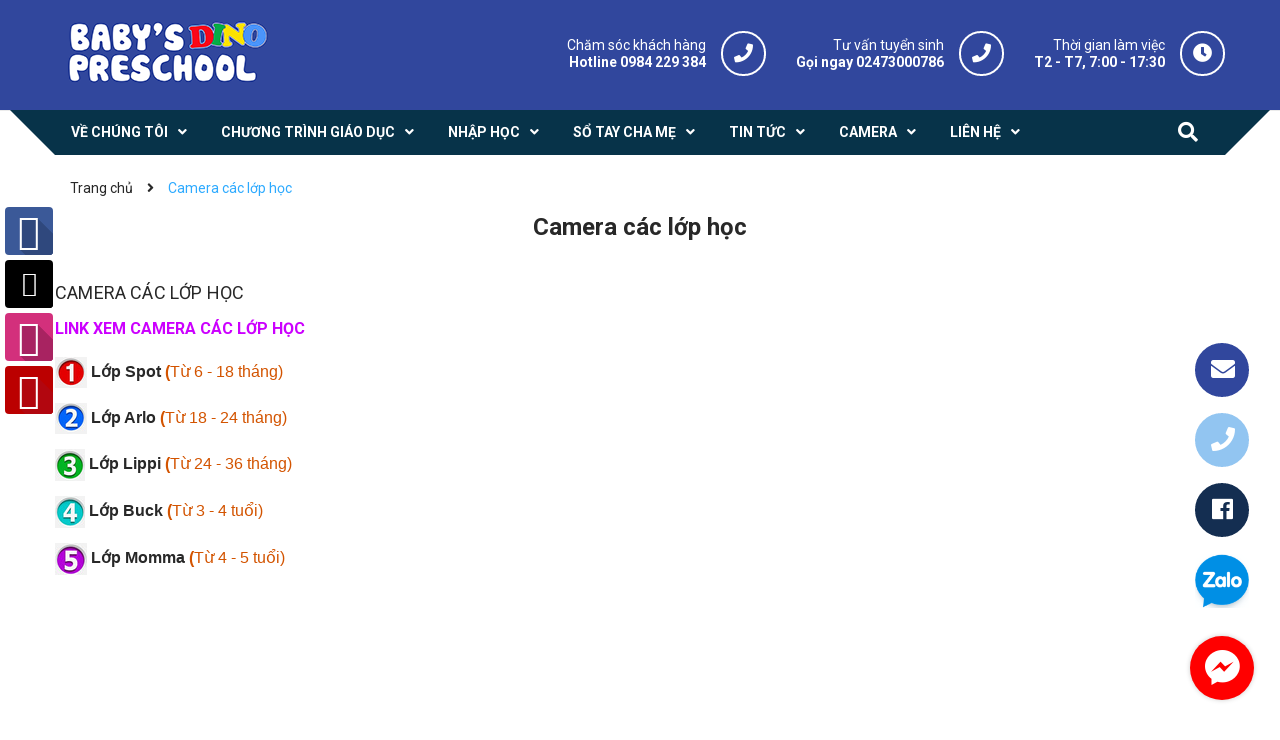

--- FILE ---
content_type: text/css
request_url: https://bizweb.dktcdn.net/100/331/790/themes/833703/assets/module.scss.css?1706841404394
body_size: 8912
content:
.text1line{overflow:hidden;display:-webkit-box;-webkit-line-clamp:1;-webkit-box-orient:vertical}.text2line{overflow:hidden;display:-webkit-box;-webkit-line-clamp:2;-webkit-box-orient:vertical}.text3line{overflow:hidden;display:-webkit-box;-webkit-line-clamp:3;-webkit-box-orient:vertical}.text4line{overflow:hidden;display:-webkit-box;-webkit-line-clamp:4;-webkit-box-orient:vertical}.text5line{overflow:hidden;display:-webkit-box;-webkit-line-clamp:5;-webkit-box-orient:vertical}.text6line{overflow:hidden;display:-webkit-box;-webkit-line-clamp:6;-webkit-box-orient:vertical}.text7line{overflow:hidden;display:-webkit-box;-webkit-line-clamp:7;-webkit-box-orient:vertical}.text8line{overflow:hidden;display:-webkit-box;-webkit-line-clamp:8;-webkit-box-orient:vertical}.text9line{overflow:hidden;display:-webkit-box;-webkit-line-clamp:9;-webkit-box-orient:vertical}.text10line{overflow:hidden;display:-webkit-box;-webkit-line-clamp:10;-webkit-box-orient:vertical}.display_{display:none}section,.section,.block{width:100%;float:left}.owl-carousel .owl-next,.owl-carousel .owl-prev{font-size:0px}.home-slider .owl-nav{display:none !important}.home-slider .owl-dots{display:block !important;bottom:15px;left:15px;width:30px;display:inline-block}@media (max-width: 991px){.home-slider .owl-dots{bottom:5px}}.home-slider .owl-dots .owl-dot{width:10px;height:10px;background:lightent(#ff2d37, 25%)}.home-slider .owl-dots .owl-dot.active{background:#ff2d37 !important}.home-slider .owl-dots .owl-dot.active{width:10px;height:10px}.home-slider .owl-dots .owl-dot.active span{background:transparent}.home-slider .owl-dots .owl-dot:hover span{background:transparent}.home-slider .owl-dots .owl-dot span{background:transparent}.home-slider{position:relative;z-index:19;overflow:hidden}.home-slider .item{position:relative}.home-slider .item a img{margin:0 auto}.list-blogs-link{margin-top:30px}.owl_nav_custome1 .owl-carousel .owl-nav{margin-top:0px}.owl_nav_custome1 .owl-carousel .owl-nav .owl-next,.owl_nav_custome1 .owl-carousel .owl-nav .owl-prev{width:30px;height:30px;line-height:40px;background:#fff;border:none;border-radius:0;top:-35px}.owl_nav_custome1 .owl-carousel .owl-nav .owl-next:before,.owl_nav_custome1 .owl-carousel .owl-nav .owl-prev:before{width:30px;height:30px;line-height:28px;text-align:center;color:#282828;border:none;border-radius:0;padding:0;margin:0;box-shadow:0px 10px 21.6px 2.4px rgba(0,0,0,0.06);-webkit-box-shadow:0px 10px 21.6px 2.4px rgba(0,0,0,0.06);-moz-box-shadow:0px 10px 21.6px 2.4px rgba(0,0,0,0.06);-o-box-shadow:0px 10px 21.6px 2.4px rgba(0,0,0,0.06);-os-box-shadow:0px 10px 21.6px 2.4px rgba(0,0,0,0.06)}.owl_nav_custome1 .owl-carousel .owl-nav .owl-next{right:0px;left:auto}.owl_nav_custome1 .owl-carousel .owl-nav .owl-prev{left:auto;right:35px}.owl_nav_custome1 .owl-carousel .owl-dots{display:none}.owl_nav_custome2x .owl-carousel .owl-dots{display:none}.owl_nav_custome2x .owl-carousel .owl-nav{margin-top:0px}.owl_nav_custome2x .owl-carousel .owl-nav .owl-next,.owl_nav_custome2x .owl-carousel .owl-nav .owl-prev{width:40px;height:40px;line-height:40px;border-color:#fff;background:#fff;border-radius:50%;top:45%}.owl_nav_custome2x .owl-carousel .owl-nav .owl-next:before,.owl_nav_custome2x .owl-carousel .owl-nav .owl-prev:before{width:40px;height:40px;line-height:35px;box-shadow:0px 0px 18px 0px rgba(0,0,0,0.07);-webkit-box-shadow:0px 0px 18px 0px rgba(0,0,0,0.07);-moz-box-shadow:0px 0px 18px 0px rgba(0,0,0,0.07);-o-box-shadow:0px 0px 18px 0px rgba(0,0,0,0.07);-os-box-shadow:0px 0px 18px 0px rgba(0,0,0,0.07);color:#31479d;border-color:#fff}.owl_nav_custome2x .owl-carousel .owl-nav .owl-next:hover,.owl_nav_custome2x .owl-carousel .owl-nav .owl-prev:hover{background:#2daaff}.owl_nav_custome2x .owl-carousel .owl-nav .owl-next:hover:before,.owl_nav_custome2x .owl-carousel .owl-nav .owl-prev:hover:before{color:#fff}.owl_nav_custome2x .owl-carousel .owl-nav .owl-next{left:auto}@media (min-width: 992px){.owl_nav_custome2x .owl-carousel .owl-nav .owl-next{right:20px !important}}.owl_nav_custome2x .owl-carousel .owl-nav .owl-next:before{content:"\f0da"}@media (min-width: 992px){.owl_nav_custome2x .owl-carousel .owl-nav .owl-prev{left:20px}}.owl_nav_custome2x .owl-carousel .owl-nav .owl-prev:before{content:"\f0d9"}.owl_nav_custome2 .owl-carousel .owl-dots{display:none}.owl_nav_custome2 .owl-carousel .owl-nav .owl-next,.owl_nav_custome2 .owl-carousel .owl-nav .owl-prev{width:40px;height:40px;line-height:40px;border-color:#fff;background:#fff;border-radius:50%;top:45%}.owl_nav_custome2 .owl-carousel .owl-nav .owl-next:before,.owl_nav_custome2 .owl-carousel .owl-nav .owl-prev:before{width:40px;height:40px;line-height:35px;box-shadow:0px 0px 18px 0px rgba(0,0,0,0.07);-webkit-box-shadow:0px 0px 18px 0px rgba(0,0,0,0.07);-moz-box-shadow:0px 0px 18px 0px rgba(0,0,0,0.07);-o-box-shadow:0px 0px 18px 0px rgba(0,0,0,0.07);-os-box-shadow:0px 0px 18px 0px rgba(0,0,0,0.07);color:#31479d;border-color:#fff}.owl_nav_custome2 .owl-carousel .owl-nav .owl-next:hover,.owl_nav_custome2 .owl-carousel .owl-nav .owl-prev:hover{background:#2daaff}.owl_nav_custome2 .owl-carousel .owl-nav .owl-next:hover:before,.owl_nav_custome2 .owl-carousel .owl-nav .owl-prev:hover:before{color:#fff}.owl_nav_custome2 .owl-carousel .owl-nav .owl-next{left:auto}@media (min-width: 992px){.owl_nav_custome2 .owl-carousel .owl-nav .owl-next{right:-20px !important}}.owl_nav_custome2 .owl-carousel .owl-nav .owl-next:before{content:"\f0da"}@media (min-width: 992px){.owl_nav_custome2 .owl-carousel .owl-nav .owl-prev{left:-20px}}.owl_nav_custome2 .owl-carousel .owl-nav .owl-prev:before{content:"\f0d9"}.title_section_module_mini{width:100%;float:left;text-align:center}.title_section_module_mini h2{display:inline-block;position:relative;padding-bottom:12px;margin:0 auto;font-size:20px;color:#282828;text-transform:uppercase;padding:7px 0px;font-weight:400;font-family:"Roboto","HelveticaNeue","Helvetica Neue",sans-serif}@media (max-width: 767px){.title_section_module_mini h2{font-size:16px}}.title_section_module_mini h2:before{content:none;width:60px;height:2px;position:absolute;background:#31479d;bottom:0;left:0}.title_section_module_mini h2 a{color:#282828}.title_section_module_mini h2:hover a{color:#2daaff;text-decoration:none}.heading h2,.heading h1,.heading h4{font-family:"Roboto","HelveticaNeue","Helvetica Neue",sans-serif;font-weight:700;font-size:24px;color:#282828;padding:0;margin:0}.heading h2 a,.heading h2 span,.heading h1 a,.heading h1 span,.heading h4 a,.heading h4 span{color:#282828}.heading h2 a:hover,.heading h1 a:hover,.heading h4 a:hover{color:#2daaff}.title_h2{width:100%;float:left}.title_h2 h2{display:inline-block;position:relative;padding-bottom:12px;margin:0 auto;font-size:26px;color:#282828;padding:0 0 15px;font-weight:700;font-family:"Roboto","HelveticaNeue","Helvetica Neue",sans-serif}@media (max-width: 767px){.title_h2 h2{font-size:20px}}.title_h2 h2:before{content:none;width:60px;height:2px;position:absolute;background:#31479d;bottom:0;left:0}.title_h2 h2 a,.title_h2 h2 span{color:#282828}.title_h2 h2.white a,.title_h2 h2.white span{color:#fff}.title_h2 h2:hover a{color:#2daaff;text-decoration:none}.flash{content:"";position:absolute;left:0px;top:0px;z-index:2;width:125px;height:65px;background-image:url("//bizweb.dktcdn.net/100/331/790/themes/833703/assets/hot.png?1685021573438");background-size:contain;background-repeat:no-repeat;line-height:50px;text-align:right}.item_product_main{float:left;width:100%;border:solid 1px #ebebeb}.item_product_main .product-item-main{width:100%;float:left;margin-bottom:0px;text-align:center;position:relative;background:#fff}.item_product_main .product-item-main .product-thumbnail{width:100%;float:left;position:relative;overflow:hidden}.item_product_main .product-item-main .product-thumbnail .image_thumb{justify-content:center;display:flex;-o-justify-content:center;-moz-justify-content:center;-webkit-justify-content:center;-os-justify-content:center;-o-display:flex;-moz-display:flex;-webkit-display:flex;-os-display:flex;align-items:center;position:relative}@media (min-width: 1200px){.item_product_main .product-item-main .product-thumbnail .image_thumb{height:270px}}@media (min-width: 992px) and (max-width: 1199px){.item_product_main .product-item-main .product-thumbnail .image_thumb{height:212px}}@media (min-width: 768px) and (max-width: 991px){.item_product_main .product-item-main .product-thumbnail .image_thumb{height:345px}}@media (min-width: 544px) and (max-width: 767px){.item_product_main .product-item-main .product-thumbnail .image_thumb{height:unset}}@media (max-width: 543px){.item_product_main .product-item-main .product-thumbnail .image_thumb{height:unset}}.item_product_main .product-item-main .product-thumbnail .image_thumb:before{content:"";width:100%;height:100%;background:#060606;opacity:0;position:absolute;z-index:2;top:0;left:0}@media (min-width: 1200px){.item_product_main .product-item-main .product-thumbnail .image_thumb.thumb_search{height:279px}}@media (min-width: 992px) and (max-width: 1199px){.item_product_main .product-item-main .product-thumbnail .image_thumb.thumb_search{height:175px}}@media (min-width: 768px) and (max-width: 991px){.item_product_main .product-item-main .product-thumbnail .image_thumb.thumb_search{height:220px}}@media (min-width: 544px) and (max-width: 767px){.item_product_main .product-item-main .product-thumbnail .image_thumb.thumb_search{height:unset}}@media (max-width: 543px){.item_product_main .product-item-main .product-thumbnail .image_thumb.thumb_search{height:unset}}@media (min-width: 1200px){.item_product_main .product-item-main .product-thumbnail .image_thumb.product_details{height:214px}}@media (min-width: 992px) and (max-width: 1199px){.item_product_main .product-item-main .product-thumbnail .image_thumb.product_details{height:168px !important}}@media (min-width: 768px) and (max-width: 991px){.item_product_main .product-item-main .product-thumbnail .image_thumb.product_details{height:218px !important}}@media (min-width: 544px) and (max-width: 767px){.item_product_main .product-item-main .product-thumbnail .image_thumb.product_details{height:unset}}@media (max-width: 543px){.item_product_main .product-item-main .product-thumbnail .image_thumb.product_details{height:unset}}@media (min-width: 1200px){.item_product_main .product-item-main .product-thumbnail .image_thumb.thumbmini{height:230px}}@media (min-width: 992px) and (max-width: 1199px){.item_product_main .product-item-main .product-thumbnail .image_thumb.thumbmini{height:160px}}@media (min-width: 768px) and (max-width: 991px){.item_product_main .product-item-main .product-thumbnail .image_thumb.thumbmini{height:265px}}@media (min-width: 544px) and (max-width: 767px){.item_product_main .product-item-main .product-thumbnail .image_thumb.thumbmini{height:unset}}@media (max-width: 543px){.item_product_main .product-item-main .product-thumbnail .image_thumb.thumbmini{height:unset}}.item_product_main .product-item-main .product-thumbnail .image_thumb img{max-width:100%;max-height:100%;height:auto}.item_product_main .product-item-main .product-thumbnail.thumb_recent .image_thumb{height:260px}@media (min-width: 992px) and (max-width: 1199px){.item_product_main .product-item-main .product-thumbnail.thumb_recent .image_thumb{height:240px}}@media (min-width: 768px) and (max-width: 991px){.item_product_main .product-item-main .product-thumbnail.thumb_recent .image_thumb{height:unset}}@media (min-width: 544px) and (max-width: 767px){.item_product_main .product-item-main .product-thumbnail.thumb_recent .image_thumb{height:unset}}@media (max-width: 543px){.item_product_main .product-item-main .product-thumbnail.thumb_recent .image_thumb{height:unset}}@media (max-width: 1199px){.item_product_main .product-item-main .product-action{display:none !important}}.item_product_main .product-item-main .product-action.visible{display:block !important}.item_product_main .product-item-main .des{width:100%;float:left;margin-bottom:10px}.item_product_main .product-item-main .product-bottom{width:100%;float:left;background:#fff;padding:0;width:100%;float:left;padding:10px 0px 0px;position:relative;text-align:left}@media (max-width: 991px){.item_product_main .product-item-main .product-bottom{padding:10px 0px 0px}}.item_product_main .product-item-main .product-bottom .product-name{font-family:"Roboto","HelveticaNeue","Helvetica Neue",sans-serif;font-size:14px;font-weight:400;margin:0 0 10px;overflow:hidden;word-wrap:break-word;line-height:20px;padding-bottom:5px;text-align:center;height:37px;padding:0 10px}.item_product_main .product-item-main .product-bottom .product-name a{color:#282828;text-decoration:none}.item_product_main .product-item-main .product-bottom .product-name:hover{color:#2daaff}.item_product_main .product-item-main .product-bottom .product-name:hover a{color:#2daaff}.item_product_main .product-item-main .product-bottom .block-width-min-height{width:100%;float:left;padding:10px 10px 0px;border-top:solid 1px #ebebeb;min-height:45px;position:relative;border-top:dashed 1px #ebebeb}.item_product_main .product-item-main .product-bottom .block-width-min-height:before{content:"";width:10px;height:18px;background:#ffffff;position:absolute;top:-9px;left:-2px;border-radius:0 18px 18px 0;border-top:solid #ececec 2px;border-right:solid #ececec 1px}.item_product_main .product-item-main .product-bottom .block-width-min-height:after{content:"";width:10px;height:18px;background:#ffffff;position:absolute;top:-9px;right:-2px;bottom:auto;border-radius:18px 0 0 18px;border-top:solid #ececec 2px;border-left:solid #ececec 1px}.item_product_main .product-item-main .product-bottom .price-box{position:relative;display:block;text-align:left}.item_product_main .product-item-main .product-bottom .price-box .product-price{font-size:14px;font-family:"Roboto","HelveticaNeue","Helvetica Neue",sans-serif;color:#ff2d37;font-weight:700;line-height:8px;width:100%;float:left}.item_product_main .product-item-main .product-bottom .price-box .compare-price{font-size:11px;font-family:"Roboto","HelveticaNeue","Helvetica Neue",sans-serif;line-height:16px;font-weight:300;color:#282828;text-decoration:line-through}.item_product_main .product-item-main .product-bottom .price-box .old-price{float:none}.item_product_main .product-item-main .product-bottom .blockprice{width:70%;text-align:left;float:left}@media (max-width: 1199px){.item_product_main .product-item-main .product-bottom .blockprice{width:100%}}.item_product_main .product-item-main .product-bottom .a_url{display:block;width:calc(100% - 70%);-webkit-width:calc(100% - 70%);-moz-width:calc(100% - 70%);-o-width:calc(100% - 70%);-os-width:calc(100% - 70%);text-align:center;font-size:14px;font-family:"Roboto","HelveticaNeue","Helvetica Neue",sans-serif;color:#fff;float:left;background:#31479d}.item_product_main .product-item-main .product-bottom .a_url:hover{color:#2daaff;background:#fff}@media (min-width: 1200px){.thumb_collection .product-item-main .product-thumbnail .image_thumb.thumb_search{height:204px}}@media (min-width: 992px) and (max-width: 1199px){.thumb_collection .product-item-main .product-thumbnail .image_thumb.thumb_search{height:221px}}@media (min-width: 768px) and (max-width: 991px){.thumb_collection .product-item-main .product-thumbnail .image_thumb.thumb_search{height:166px}}@media (min-width: 544px) and (max-width: 767px){.thumb_collection .product-item-main .product-thumbnail .image_thumb.thumb_search{height:unset}}@media (max-width: 543px){.thumb_collection .product-item-main .product-thumbnail .image_thumb.thumb_search{height:unset}}@media (min-width: 1200px){.thumb_collection .product-item-main .product-thumbnail .image_thumb{height:204px}}@media (min-width: 992px) and (max-width: 1199px){.thumb_collection .product-item-main .product-thumbnail .image_thumb{height:221px}}@media (min-width: 768px) and (max-width: 991px){.thumb_collection .product-item-main .product-thumbnail .image_thumb{height:166px}}@media (min-width: 544px) and (max-width: 767px){.thumb_collection .product-item-main .product-thumbnail .image_thumb{height:unset}}@media (max-width: 543px){.thumb_collection .product-item-main .product-thumbnail .image_thumb{height:unset}}.rows_custome{margin:0 -7.5px}.rows_custome .col_custome{padding:0 7.5px}.itemcustome{border:dashed 1px #ebebeb;margin-bottom:15px}.section_service{background:#fff;padding:20px 0}.section_service .wraptem{width:100%;float:left}@media (max-width: 1199px){.section_service .wraptem{margin-bottom:25px}}.section_service .wraptem .img{width:50px;height:60px;background:#fff;text-align:center;line-height:60px;float:left;border-radius:50%;display:-webkit-box;display:-ms-flexbox;display:flex;-webkit-box-pack:center;-ms-flex-pack:center;justify-content:center;-webkit-box-align:center;-ms-flex-align:center;align-items:center}.section_service .wraptem .content_right{width:calc(100% - 60px);-moz-width:calc(100% - 60px);-o-width:calc(100% - 60px);-os-width:calc(100% - 60px);display:block;float:left;padding-left:10px;padding-top:5px}.section_service .wraptem .content_right p{font-family:"Roboto","HelveticaNeue","Helvetica Neue",sans-serif;font-size:16px;font-weight:700;margin-bottom:0}.section_service .wraptem .content_right span{font-family:"Roboto","HelveticaNeue","Helvetica Neue",sans-serif;font-size:14px;color:#282828}.section_denifition{padding:20px 0 30px}@media (max-width: 767px){.section_denifition{padding-bottom:0}}.section_denifition .container{position:relative}.section_denifition .definition-cell{text-align:center}@media (max-width: 991px){.section_denifition .definition-cell{margin-bottom:15px}}.section_denifition .definition-cell .decor{position:absolute;bottom:-15px;left:calc(50% - 60px);-moz-left:calc(50% - 60px);-webkit-left:calc(50% - 60px);-o-left:calc(50% - 60px);-os-left:calc(50% - 60px);width:80px;height:40px}.section_denifition .definition-cell .decor .arrow-wrapper{float:left;border-radius:100px;background:#000;width:25px;height:25px;margin-top:7.5px;padding-left:4px}.section_denifition .definition-cell .decor .arrow-wrapper .fa{color:#FFF;font-size:10px;line-height:25px;float:left;margin-left:2px}.section_denifition .definition-cell .decor .detail-button{font-family:"Roboto","HelveticaNeue","Helvetica Neue",sans-serif;width:40px;height:40px;color:#FFF;background:#31479d;border-radius:50%;z-index:9;top:0px;left:16px;position:absolute;font-size:12px;line-height:40px}.section_blog_news{padding:20px 0}@media (max-width: 767px){.section_blog_news{padding:20px 0 0}.section_blog_news .a-center-mobile{text-align:center}}@media (max-width: 991px){.section_blog_news .col-sm-margin{margin-top:20px}}.section_blog_news .itemblog_large .content_blog h3{white-space:nowrap;overflow:hidden;text-overflow:ellipsis}@media (max-width: 1199px) and (min-width: 992px){.section_blog_news .itemblog_mini .image-blog-left{width:98px}.section_blog_news .itemblog_large .content_blog h3{white-space:initial;margin-bottom:18px}}@media (max-width: 991px) and (min-width: 768px){.section_blog_news .itemblog_mini .image-blog-left{width:102px}}.section_blog_news.section_blog_news_1 .itemblog_mini .wrap_blogitem{padding-bottom:16.5px;margin-bottom:16.5px}@media (max-width: 1199px) and (min-width: 992px){.section_blog_news.section_blog_news_1 .itemblog_mini .image-blog-left{width:90px}.section_blog_news.section_blog_news_1 .itemblog_mini .wrap_blogitem{padding-bottom:14px;margin-bottom:14px}}@media (max-width: 991px) and (min-width: 768px){.section_blog_news.section_blog_news_1 .itemblog_mini .image-blog-left{width:90px}.section_blog_news.section_blog_news_1 .itemblog_mini .wrap_blogitem{padding-bottom:15.5px;margin-bottom:15.5px}}.itemblog_large .image-blog-left{width:100%;float:left;display:block}.itemblog_large .content_blog{width:100%;float:left;padding:10px 15px;background:#ebebeb}.itemblog_large .content_blog h3{font-family:"Roboto","HelveticaNeue","Helvetica Neue",sans-serif;font-size:20px;color:#282828;padding:0;margin:0;max-height:2.4em !important;-webkit-box-orient:vertical;overflow:hidden;text-overflow:ellipsis;white-space:normal;line-height:24px;margin-bottom:5px}.itemblog_large .content_blog .date{width:100%;float:left;font-family:"Roboto","HelveticaNeue","Helvetica Neue",sans-serif;font-size:14px;margin-bottom:5px;line-height:20px;display:block;margin-top:0px}.itemblog_large .content_blog p{font-family:"Roboto","HelveticaNeue","Helvetica Neue",sans-serif;display:block;width:100%;float:left;font-size:14px;margin-bottom:0px;line-height:20px}@media (max-width: 767px){.itemblog_mini{margin-top:15px}}.itemblog_mini .wrap_blogitem{width:100%;float:left;padding-bottom:14.5px;margin-bottom:14.5px;border-bottom:solid 1px #ebebeb}.itemblog_mini .wrap_blogitem:last-child{border-bottom:0px;padding-bottom:0}.itemblog_mini .image-blog-left{width:110px;float:left;display:block}.itemblog_mini .content_blog{width:calc(100% - 110px);-webkit-width:calc(100% - 110px);-moz-width:calc(100% - 110px);-o-width:calc(100% - 110px);-os-width:calc(100% - 110px);display:block;float:left;padding-left:15px}.itemblog_mini .content_blog h3{font-family:"Roboto","HelveticaNeue","Helvetica Neue",sans-serif;font-size:15px;color:#282828;padding:0;margin:0;max-height:40px !important;-webkit-box-orient:vertical;overflow:hidden;text-overflow:ellipsis;white-space:normal;line-height:20px;margin-bottom:5px}.itemblog_mini .content_blog .date{width:100%;float:left;font-family:"Roboto","HelveticaNeue","Helvetica Neue",sans-serif;font-size:14px;margin-bottom:5px;line-height:20px;display:block;margin-top:0px}.list-blogs-main{width:100%;float:left}.list-blogs-main .blog_list_item .blog-item-list{width:100%;float:left;padding:0 0 15px;border-bottom:none;margin-top:0;margin-bottom:15px;border-bottom:solid 1px #ebebeb;border-top:0px}.list-blogs-main .blog_list_item .blog-item-list:last-child{border-bottom:0px}.list-blogs-main .blog_list_item .blog-item-list .blog-item-thumbnail{width:100px;display:block;float:left}.list-blogs-main .blog_list_item .blog-item-list .ct_list_item{display:block;float:left;width:calc(100% - 100px - 15px);-webkit-width:calc(100% - 100px - 15px);-moz-width:calc(100% - 100px - 15px);-o-width:calc(100% - 100px - 15px);-os-width:calc(100% - 100px - 15px);margin-left:15px}.list-blogs-main .blog_list_item .blog-item-list .ct_list_item h3{font-family:"Roboto","HelveticaNeue","Helvetica Neue",sans-serif;font-weight:700;font-size:14px;color:#282828;line-height:20px}.list-blogs-main .blog_list_item .blog-item-list .ct_list_item h3 a{color:#282828}.list-blogs-main .blog_list_item .blog-item-list .ct_list_item h3 a:hover{color:#2daaff}.list-blogs-main .blog_list_item .blog-item-list .ct_list_item .time_post{font-size:13px;font-weight:400;font-family:"Roboto","HelveticaNeue","Helvetica Neue",sans-serif;color:#b2b2c4}.list-blogs-main .blog_list_item .blog-item-list .ct_list_item .time_post .fa{color:#31479d;font-family:'FontAwesome'}.section_myabout{padding:20px 0 20px}.section_myabout .item_about{padding:0.9em 2em 1.5em;border-radius:4px;color:#fff;margin-bottom:30px;width:100%;float:left;position:relative;min-height:150px}.section_myabout .item_about a{display:block;color:#FFF}.section_myabout .item_about .icon{margin-bottom:0.2em;position:relative;display:block;float:left;-webkit-box-ordinal-group:1;-ms-flex-order:0;order:0;margin-left:0;width:50px;position:absolute}.section_myabout .item_about .icon .fas{font-size:35px;display:inline-block}.section_myabout .item_about p{float:left;margin:0;flex:1;font-size:22px;font-weight:700;font-family:"Roboto","HelveticaNeue","Helvetica Neue",sans-serif;padding-left:50px}@media (max-width: 1199px){.section_myabout .item_about p{font-size:18px}}.section_myabout .item_about .content{width:100%;float:left;-ms-flex-preferred-size:100%;flex-basis:100%;margin-top:0.5em;letter-spacing:0;line-height:20px;margin-bottom:0.5em;opacity:0.85;margin-top:15px}.section_myabout .button_dangkytuvan:hover{cursor:pointer}.contact_mail{background:#9deefc;width:100%;float:left}.contact_mail .headm{height:230px;background-image:url("//bizweb.dktcdn.net/100/331/790/themes/833703/assets/link_tuyen_sinh.png?1685021573438");background-size:contain;background-position:top center;width:100%;float:left;background-repeat:no-repeat}@media (max-width: 1200px) and (min-width: 768px){.contact_mail .headm{background-size:contain;border-left:solid 1px #ebebeb;border-right:solid 1px #ebebeb;height:390px}}@media (max-width: 767px){.contact_mail .headm{background-size:contain;border-left:solid 1px #ebebeb;border-right:solid 1px #ebebeb;min-height:520px;height:unset}}@media (max-width: 480px){.contact_mail .headm{background-size:contain;border-left:solid 1px #ebebeb;border-right:solid 1px #ebebeb;min-height:450px;height:unset}}.contact_mail .wrap{padding:0px 15px 20px;width:100%;float:left;border:solid 1px #ebebeb;border-top:0;margin-top:-70px;padding-top:70px}@media (min-width: 992px) and (max-width: 1199px){.contact_mail .wrap{margin-top:-70px;padding-top:20px}}@media (max-width: 1200px){.contact_mail .wrap{padding-top:0px}}@media (min-width: 480px) and (max-width: 991px){.contact_mail .wrap{padding-top:78px}}.contact_mail p{font-family:"Roboto","HelveticaNeue","Helvetica Neue",sans-serif;font-size:26px;font-weight:700;color:#282828;display:block;text-align:center;margin-bottom:7px}.contact_mail span{display:block;text-align:center;margin-bottom:10px;line-height:20px}.contact_mail form input{height:45px;line-height:45px;border-radius:45px !important}.contact_mail form button{width:100%;height:45px}.wrap_blog_video{padding:20px 15px;background:#303030}.wrap_blog_video .wr_img{position:relative}.wrap_blog_video .wr_img.full{width:100%;float:left}.wrap_blog_video .video_play{display:inline-block;width:45px;height:45px;border-radius:50%;line-height:45px;background:#fff;color:#31479d;text-align:center;position:absolute;left:50%;top:50%;transform:translate(-50%, -50%);-webkit-transform:translate(-50%, -50%);-moz-transform:translate(-50%, -50%);-o-transform:translate(-50%, -50%);-os-transform:translate(-50%, -50%);z-index:99}.wrap_blog_video .video_play .fa{font-size:22px;line-height:45px}@media (max-width: 991px){.wrap_blog_video .video_play{width:35px;height:35px;line-height:35px}.wrap_blog_video .video_play .fa{font-size:17px;line-height:35px}}.wrap_blog_video .video_play:hover{cursor:pointer;background:#2daaff;color:#fff}.wrap_blog_video .itemblog_large .content_blog{padding:0 0px 10px 15px}@media (max-width: 767px){.wrap_blog_video .itemblog_large .content_blog{padding:10px 15px}}.wrap_blog_video .content_blog{background:transparent}.wrap_blog_video .content_blog h3,.wrap_blog_video .content_blog span,.wrap_blog_video .content_blog a,.wrap_blog_video .content_blog p{color:#fff}.wrap_blog_video .content_blog h3 a:hover{color:#2daaff}.wrap_blog_video .wraplist_video{width:100%;float:left;max-height:330px;overflow-y:auto}.wrap_blog_video .wraplist_video::-webkit-scrollbar-track{-webkit-box-shadow:inset 0 0 6px #31479d;background-color:#fff}.wrap_blog_video .wraplist_video::-webkit-scrollbar{width:6px;background-color:#fff}.wrap_blog_video .wraplist_video::-webkit-scrollbar-thumb{border:4px solid #31479d}.wrap_blog_video .wraplist_video .wrap_blogitem .wr_img{width:130px;float:left;display:block}@media (max-width: 767px){.wrap_blog_video .wraplist_video .wrap_blogitem .wr_img{width:100px}}.wrap_blog_video .wraplist_video .wrap_blogitem .image-blog-left{width:100%;float:left;display:block}.wrap_blog_video .wraplist_video .wrap_blogitem .content_blog{width:calc(100% - 130px);-webkit-width:calc(100% - 130px);-moz-width:calc(100% - 130px);-o-width:calc(100% - 130px);-os-width:calc(100% - 130px);display:block;float:left;padding-left:15px}@media (max-width: 767px){.wrap_blog_video .wraplist_video .wrap_blogitem .content_blog{width:calc(100% - 100px);-webkit-width:calc(100% - 100px);-moz-width:calc(100% - 100px);-o-width:calc(100% - 100px);-os-width:calc(100% - 100px)}}.section_brand{padding:30px 0 30px}.section_brand .block-brand{width:100%;float:left;margin-top:30px}.section_brand .block-brand .owl-dots{display:none}.section_brand .block-brand .item{display:-webkit-box;display:-ms-flexbox;display:flex;-webkit-box-pack:center;-ms-flex-pack:center;justify-content:center;height:90px;-webkit-box-align:center;-ms-flex-align:center;align-items:center}.section_brand .block-brand .item .wrp{display:block;position:relative;color:inherit;text-decoration:none;line-height:24px}.section_brand .block-brand .item img{max-width:100%}.owlwrap{background:#fff;padding:0 0 20px;position:relative;border:dashed 1px #ebebeb}.owlwrap h2{margin:0;position:absolute;display:inline-block;background:#fff;top:-23px;padding:0 15px 0 0;left:15px}.owlwrap .img_ img{height:55px;margin:0 auto}.owlwrap .owl-dots{display:none}.section_new_blog .owl-nav,.section_new_blog .owl-dots{display:none}.section_register_now{margin:0;padding:50px 0;display:block;clear:both;background-size:cover;background-attachment:scroll;background-position:top center;height:500px;margin-bottom:200px}@media (max-width: 991px) and (min-width: 768px){.section_register_now{margin-bottom:280px}}@media (min-width: 768px){.section_register_now{background-image:url(//bizweb.dktcdn.net/100/331/790/themes/833703/assets/quick-support-bg.jpg?1685021573438)}}.section_register_now.index{background-size:contain;background-repeat:no-repeat;height:unset;background-color:#31479d;margin-bottom:20px}@media (min-width: 768px){.section_register_now.index{background-image:url(//bizweb.dktcdn.net/100/331/790/themes/833703/assets/quick-support-bg2.png?1685021573438)}}.section_register_now.index .title_ h2,.section_register_now.index .title_ h1,.section_register_now.index .title_ p{color:#fff}@media (max-width: 767px){.section_register_now{padding:20px 0;margin-bottom:0px;height:unset}}.section_register_now .title_ h2,.section_register_now .title_ h1{font-family:"Roboto","HelveticaNeue","Helvetica Neue",sans-serif;font-size:16px;font-weight:700;color:#fff;padding:0}@media (max-width: 767px){.section_register_now .title_ h2,.section_register_now .title_ h1{color:#282828}}.section_register_now .title_ p{font-family:"Roboto","HelveticaNeue","Helvetica Neue",sans-serif;font-size:48px;font-weight:700;color:#fff;line-height:58px;margin-bottom:30px}@media (max-width: 767px){.section_register_now .title_ p{font-size:28px;line-height:38px;margin-bottom:0;color:#282828}}.section_register_now .wrap_forms{text-align:center;width:100%;float:left}@media (max-width: 767px){.section_register_now .wrap_forms{margin:20px 0 25px}}.section_register_now .wrap_forms a{display:inline-block;text-align:center;height:70px;border-radius:70px;line-height:70px;background:#fff;padding:0 45px;font-family:"Roboto","HelveticaNeue","Helvetica Neue",sans-serif;font-size:22px;color:#31479d}.section_register_now .wrap_forms a:hover{background:#2daaff;color:#fff}.section_register_now .wrap_form{background:#fff}@media (min-width: 768px){.section_register_now .wrap_form{border-radius:15px;webkit-box-shadow:0px 10px 82px 4px rgba(151,170,180,0.24);-moz-box-shadow:0px 10px 82px 4px rgba(151,170,180,0.24);box-shadow:0px 10px 82px 4px rgba(151,170,180,0.24)}}.section_register_now .full_width_padding{padding:40px 80px}@media (max-width: 767px){.section_register_now .full_width_padding{padding:0px 15px}}.section_register_now .full_width_padding h4{font-family:"Roboto","HelveticaNeue","Helvetica Neue",sans-serif;font-size:28px;font-weight:700;color:#282828;display:block}@media (max-width: 767px){.section_register_now .full_width_padding h4{text-align:center;font-size:14px}}.section_register_now .full_width_padding .des{display:block;width:100%;float:left;margin-bottom:15px}.section_register_now .full_width_padding input{height:50px;border-radius:50px;line-height:50px}.section_register_now .full_width_padding input,.section_register_now .full_width_padding textarea{font-family:'Roboto', sans-serif;position:relative;padding:0 25px;font-size:14px;font-weight:400;color:#696d74}@media (max-width: 767px){.section_register_now .full_width_padding input,.section_register_now .full_width_padding textarea{margin-bottom:10px}}.section_register_now .full_width_padding textarea{padding-top:15px;border-radius:25px}@media (max-width: 767px){.section_register_now .full_width_padding textarea{height:50px;min-height:auto}}.section_register_now .full_width_padding .peoples,.section_register_now .full_width_padding .dates{position:relative}.section_register_now .full_width_padding .peoples:before,.section_register_now .full_width_padding .dates:before{font-family:'FontAwesome';position:absolute;right:30px;font-size:14px;color:#282828;top:10px;z-index:1}.section_register_now .full_width_padding .peoples:before{content:"\f107"}.section_register_now .full_width_padding .dates:before{content:"\f073"}.section_register_now .full_width_padding .button_custome_35{font-family:"Roboto","HelveticaNeue","Helvetica Neue",sans-serif;background:#31479d;height:45px;line-height:45px;border-radius:45px;font-size:14px;font-weight:400;box-shadow:none;color:#fff;padding:0 35px;border:solid 1px #31479d}.section_register_now .full_width_padding .button_custome_35:hover{background:#2daaff;border-color:#2daaff;color:#fff}.section_threecol{margin-bottom:30px}.owldanhgia .wrapdanhgia,.owldanhgia .item_danhgia,.owldanhgia .inwap{width:100%;float:left}.owldanhgia .item_danhgia{padding:13px 5px;border:solid 1px #ebebeb;margin-bottom:15px;display:-webkit-box;display:-ms-flexbox;display:flex;-webkit-box-pack:center;-ms-flex-pack:center;justify-content:center;-webkit-box-align:center;-ms-flex-align:center;align-items:center;min-height:155px}@media (min-width: 992px) and (max-width: 1199px){.owldanhgia .item_danhgia{min-height:120px}}.owldanhgia .image_left{width:80px;height:80px;border-radius:50%;display:block;float:left}.owldanhgia .image_left img{border-radius:50%}.owldanhgia .content_dg{display:block;width:calc(100% - 80px);-webkit-width:calc(100% - 80px);-moz-width:calc(100% - 80px);-o-width:calc(100% - 80px);-os-width:calc(100% - 80px);padding-left:15px;float:left}.owldanhgia .content_dg p,.owldanhgia .content_dg span{font-family:"Roboto","HelveticaNeue","Helvetica Neue",sans-serif}.owldanhgia .content_dg p{margin:0;font-size:16px;font-weight:700;color:#282828}.owldanhgia .content_dg p span{font-weight:400;font-size:13px;color:#c1c1c1}.owldanhgia .content_dg .cmt{font-size:14px;font-weight:400;line-height:22px;color:#282828}.tab_h{float:left;width:100%;padding-top:45px;padding-bottom:25px}.tab-wrap .tabs-title{*zoom:1;display:inline-block;position:relative;z-index:9;margin:0 0 26px}.tab-wrap .tabs-title:after{content:"";display:table;clear:both}.tab-wrap .tabs-title li{font-size:2.2rem;font-weight:700;text-transform:uppercase;position:relative;line-height:40px;float:left}.tab-wrap .tabs-title li:before{content:"|";color:#c9c9c9;padding:0 16px;color:#1c1c1c}.tab-wrap .tabs-title li:first-child:before{display:none}.tab-wrap .tabs-title li.current{color:#212121}.tab-wrap .tab-content{position:relative}ul.tabs li{background:none;display:inline-block;cursor:pointer}ul.tabs li.current{color:#000;margin-bottom:-1px}@media (max-width: 767px){ul.tabs li.current{border-bottom:none}}.tab-content{opacity:0;visibility:hidden;height:0;overflow:hidden}.tab-content.current{opacity:1;visibility:visible;height:auto;-webkit-transition:all 200ms ease-in-out;-moz-transition:all 200ms ease-in-out;-ms-transition:all 200ms ease-in-out;-o-transition:all 200ms ease-in-out;transition:all 200ms ease-in-out}.product-tab .tabs-title{background:#fff;margin-bottom:0px;padding-left:0px;text-align:left;border-bottom:solid 1px #ebebeb}@media (max-width: 767px){.product-tab .tab-link{margin:0px 0px !important}}.product-tab .tab-link{position:relative;display:inline-block;border-top-right-radius:4px;border-top-left-radius:4px;background:transparent;padding:0px 0px;border-bottom:0px;margin-top:0px;margin:0px}@media (max-width: 767px){.product-tab .tab-link{width:100%;border:solid 1px #ebebeb;border-bottom:0px}}@media (min-width: 300px){.product-tab .tab-link:nth-child(2){margin-left:0px}}@media (min-width: 768px){.product-tab .tab-link:nth-child(3){margin-left:0px}}.product-tab .tab-link h3{color:#282828;margin:10px 25px;font-size:18px}.product-tab .tab-link span{color:#282828;text-transform:none;font-size:18px;font-weight:400}@media (max-width: 767px){.product-tab .tab-link span{font-size:18px}}@media (min-width: 300px){.product-tab .tab-link:before{font-family:"FontAwesome";font-size:24px;color:#282828;content:"\f107";position:absolute;right:0px;top:6px;content:none}}@media (min-width: 300px){.product-tab .tab-link.current{padding-bottom:0px;border-bottom:solid 1px #2daaff}.product-tab .tab-link.current h3{color:#fff !important}.product-tab .tab-link.current h3 span{color:#fff !important}}.product-tab .tab-link.current{background:#2daaff}@media (max-width: 767px){.product-tab .tab-link.current{border-color:#2daaff}}.product-tab .tab-link.current:before{font-family:"FontAwesome";font-size:24px;color:#fff;content:"\f106";position:absolute;right:0px;top:6px;content:none}.product-tab .tab-link.current h3{color:#fff}.product-tab .tab-link.current h3 span{color:#fff}.product-tab .tab-link.current .rte{color:#9d9c9c;font-weight:300;font-size:14px;border:solid 0px #ebebeb;border-top:0px}.product-tab li:last-child h3 span:after{content:none}.product-tab .tab-content{padding:0px}.product-tab .tab-content.current .rte{color:#8d90a6;border-top:none;padding:40px 0px 60px 0px;font-size:14px}.product-tab .tab-content.current .rte ol{padding-left:15px}@media (max-width: 1199px){.product-tab .tab-content.current .rte{padding:30px 0 60px 0}}.product-tab .content_extab.current{padding:20px 15px;background:#fff;border:solid 1px #ebebeb;border-top:0px}.product-tab .content_extab.current .rte{padding:0px 0px}.product-tab .content_extab.current .rte img{max-width:100%}@media (min-width: 300px){.product-tab .content_extab.current .rte{color:#9d9c9c;font-weight:300;font-size:14px;width:100%}.product-tab .content_extab.current .rte img{max-width:100%}}.content_extab{opacity:0;visibility:hidden;height:0;overflow:hidden}.content_extab.current{opacity:1;visibility:visible;height:auto}.rte .bizweb-product-reviews #bizweb-product-reviews-sub .bizweb-product-reviews-summary .bpr-summary .bpr-summary-average{font-size:18px}.rte .bizweb-product-reviews #bizweb-product-reviews-sub .bizweb-product-reviews-summary .bpr-summary .bizweb-product-reviews-star i{font-size:12px}.rte .bizweb-product-reviews #bizweb-product-reviews-sub .bizweb-product-reviews-summary .bpr-summary .bizweb-product-reviews-star .star-off-png:before{content:"\f005";color:#cccccc}.rte .bizweb-product-reviews #bizweb-product-reviews-sub .bizweb-product-reviews-summary .bpr-summary .bizweb-product-reviews-star .star-on-png:before{content:"\f005";color:#ffde3c}.rte .bizweb-product-reviews #bizweb-product-reviews-sub .bizweb-product-reviews-summary .bpr-summary .bizweb-product-reviews-star .star-half-png:before{content:"\f123";color:#ffde3c}.rte .bizweb-product-reviews #bizweb-product-reviews-sub .product-reviews-summary-actions #btnnewreview{background:#31479d}.rte .bizweb-product-reviews #bizweb-product-reviews-sub .bizweb-product-reviews-list .bizweb-review .bizweb-review-header div .bizweb-product-reviews-star i{font-size:12px}.rte .bizweb-product-reviews #bizweb-product-reviews-sub .bizweb-product-reviews-list .bizweb-review .bizweb-review-header div .bizweb-product-reviews-star .star-off-png:before{content:"\f005";color:#cccccc}.rte .bizweb-product-reviews #bizweb-product-reviews-sub .bizweb-product-reviews-list .bizweb-review .bizweb-review-header div .bizweb-product-reviews-star .star-on-png:before{content:"\f005";color:#ffde3c}.rte .bizweb-product-reviews #bizweb-product-reviews-sub .bizweb-product-reviews-list .bizweb-review .bizweb-review-header div .bizweb-product-reviews-star .star-half-png:before{content:"\f123";color:#ffde3c}@media (max-width: 991px){.module_best_sale_product{margin:0 15px}}.module_best_sale_product .title_module_{border-bottom:1px solid #e5e5e5;border-top-right-radius:3px;border-top-left-radius:3px;background:#31479d}.module_best_sale_product .title_module_ .title{font-size:24px;line-height:40px;text-transform:uppercase;color:#fff;padding:3px 22px;margin:0px;font-weight:400}.module_best_sale_product .title_module_ .title a{text-decoration:none;color:#fff}.module_best_sale_product .sale_off_today{border:1px solid #e5e5e5;border-top:none}.content-page{min-height:400px}.content-page ul,.content-page ol{padding-left:20px}.op_login.op_login_true{content:" ";width:100%;height:100%;background:rgba(0,0,0,0.5);position:fixed;top:0px;left:0px;z-index:99999}.toolbar{position:fixed;width:58px;right:30px;text-align:center;bottom:100px;z-index:99999}.toolbar .inner{position:relative}.toolbar .inner .toolbar_a{display:block;width:60px;height:60px;border-radius:50%;margin-bottom:10px;line-height:60px;text-align:center;position:relative;border:solid 3px #fff}.toolbar .inner .toolbar_a .fa,.toolbar .inner .toolbar_a .fab{font-size:24px;color:#fff;line-height:46px;width:55px;height:55px;border-radius:50%}.toolbar .inner .toolbar_a span{display:inline-block;min-width:100px;line-height:34px;background:#2daaff;color:#fff;padding:0 15px;border-radius:28px;top:11px;left:-105px;position:absolute;display:none}.toolbar .inner .toolbar_a.mail{background:#31479d}.toolbar .inner .toolbar_a.phone{background:#92c5f1}.toolbar .inner .toolbar_a.face{background:#142e51}.toolbar .inner .toolbar_a:hover{background:#2daaff;border-color:#ffebe8}.toolbar .inner .toolbar_a:hover span{display:block}@media (max-width: 767px){.wrap_youtube_modal iframe{width:100% !important;height:auto !important;max-width:100%;margin:0 auto}}#myModalYoutube .modal-dialog .modal-content{background:transparent !important;padding:0;box-shadow:none;border:none}#myModalYoutube .modal-dialog .modal-content iframe{width:100%;border:none !important}.op_login.op_login_true{content:" ";width:100%;height:100%;background:rgba(0,0,0,0.5);position:fixed;top:0px;left:0px;z-index:99999}#datlich_thanhcong{padding-right:0px !important}#datlich_thanhcong .wrap-modal-dv{background:#fff;padding:0px 20px 20px;text-align:center;border-radius:25px}#datlich_thanhcong .wrap-modal-dv .modal-content{box-shadow:none;border:none}#datlich_thanhcong .wrap-modal-dv .modal-title{z-index:999}#datlich_thanhcong .wrap-modal-dv .title_module_main{width:100%;float:left}#datlich_thanhcong .wrap-modal-dv .modalbox h2{font-size:16px;padding:0;margin:0}#datlich_thanhcong .wrap-modal-dv .button_custome_35{font-family:"Roboto","HelveticaNeue","Helvetica Neue",sans-serif;background:#31479d;height:40px;line-height:40px;border-radius:0;font-size:14px;font-weight:700;border:none;box-shadow:none;color:#fff;padding:0 20px;border-radius:40px}#datlich_thanhcong .wrap-modal-dv .button_custome_35:hover{background:#2daaff}.modal_dichvu{width:810px;border-radius:15px;padding:0px;height:auto;position:fixed;z-index:99999;display:none;background:#fff;overflow:hidden;top:20%;left:50%;transform:translateX(-50%);-webkit-transform:translateX(-50%);-moz-transform:translateX(-50%);-o-transform:translateX(-50%);-os-transform:translateX(-50%);padding:20px 0 40px}@media (min-width: 544px) and (max-width: 767px){.modal_dichvu{width:400px}}@media (min-width: 768px) and (max-width: 991px){.modal_dichvu{top:5% !important;width:500px}}@media (max-width: 543px){.modal_dichvu{width:280px}}@media (max-width: 767px){.modal_dichvu{top:5px !important}}.modal_dichvu .closed_dichvu{position:absolute;width:30px;height:30px;text-align:center;line-height:30px;font-size:16px;color:#fff;top:0;right:0;z-index:999}.modal_dichvu .closed_dichvu:hover{cursor:pointer}.modal_dichvu .wrap_title{padding:0 0;width:100%;float:left;padding-bottom:0px;margin-bottom:10px;text-align:center;color:#282828}@media (max-width: 767px){.modal_dichvu .wrap_title{padding:0 5px}}.modal_dichvu .title_module_main{line-height:40px}@media (max-width: 767px){.modal_dichvu .title_module_main{margin-top:10px !important;line-height:22px}}.modal_dichvu .title_module_main h2{font-size:24px;color:#282828;line-height:40px;margin-bottom:0;padding-bottom:0;font-weight:700;font-family:"Roboto","HelveticaNeue","Helvetica Neue",sans-serif}@media (max-width: 767px){.modal_dichvu .title_module_main h2{line-height:22px;font-size:18px;margin-bottom:10px}}.modal_dichvu .title_module_main h2 span{color:#282828}.modal_dichvu .title_module_main p{font-family:"Roboto","HelveticaNeue","Helvetica Neue",sans-serif;font-size:20px;font-weight:400;color:#696d74;line-height:16px;margin-bottom:20px}.modal_dichvu .wrap_modal_dichvu{width:100%;overflow:hidden}.modal_dichvu .wrap_modal_dichvu .wrap_inner_dichvu{width:100%;overflow:hidden;padding:0 35px;position:relative}@media (max-width: 767px){.modal_dichvu .wrap_modal_dichvu .wrap_inner_dichvu{padding:0 15px}}.modal_dichvu .wrap_modal_dichvu .wrap_inner_dichvu .wrap_content_innert .row_custome{margin:0 -7px}.modal_dichvu .wrap_modal_dichvu .wrap_inner_dichvu .wrap_content_innert .row_custome .col_custome{padding:0 7px}.modal_dichvu .wrap_modal_dichvu .wrap_inner_dichvu form .title_module_main p{color:#333}.modal_dichvu .wrap_modal_dichvu .wrap_inner_dichvu form input{height:50px;border-radius:50px;line-height:50px}.modal_dichvu .wrap_modal_dichvu .wrap_inner_dichvu form input,.modal_dichvu .wrap_modal_dichvu .wrap_inner_dichvu form textarea{font-family:'Roboto', sans-serif;position:relative;padding:0 25px;font-size:14px;font-weight:400;color:#696d74}@media (max-width: 767px){.modal_dichvu .wrap_modal_dichvu .wrap_inner_dichvu form input,.modal_dichvu .wrap_modal_dichvu .wrap_inner_dichvu form textarea{margin-bottom:10px}}.modal_dichvu .wrap_modal_dichvu .wrap_inner_dichvu form textarea{padding-top:15px;border-radius:25px;height:170px}@media (max-width: 767px){.modal_dichvu .wrap_modal_dichvu .wrap_inner_dichvu form textarea{height:50px;min-height:auto}}.modal_dichvu .wrap_modal_dichvu .wrap_inner_dichvu form .peoples,.modal_dichvu .wrap_modal_dichvu .wrap_inner_dichvu form .dates{position:relative}.modal_dichvu .wrap_modal_dichvu .wrap_inner_dichvu form .peoples:before,.modal_dichvu .wrap_modal_dichvu .wrap_inner_dichvu form .dates:before{font-family:'FontAwesome';position:absolute;right:30px;font-size:14px;color:#282828;top:10px;z-index:1}.modal_dichvu .wrap_modal_dichvu .wrap_inner_dichvu form .peoples:before{content:"\f107"}.modal_dichvu .wrap_modal_dichvu .wrap_inner_dichvu form .dates:before{content:"\f073"}.modal_dichvu .wrap_modal_dichvu .wrap_inner_dichvu form .button_custome_35{font-family:"Roboto","HelveticaNeue","Helvetica Neue",sans-serif;background:#fff;height:45px;line-height:45px;border-radius:45px;font-size:14px;font-weight:400;box-shadow:none;color:#696d74;padding:0 35px;border:solid 1px #ebebeb}.modal_dichvu .wrap_modal_dichvu .wrap_inner_dichvu form .button_custome_35:hover{background:#2daaff;border-color:#2daaff;color:#fff}@media (min-width: 1200px){.products-view-gridsss .content_col .col-lg-6:nth-child(2n+1){clear:left}}@media (min-width: 992px) and (max-width: 1199px){.products-view-gridsss .content_col .col-md-6:nth-child(2n+1){clear:left}}.owlwrap h2{font-weight:800}@media (max-width: 480px){.col-xs-6.col-sm-4.col-md-2.col-lg-2.definition-cell:nth-child(2n+1){clear:left}.itemblog_mini .image-blog-left{width:140px}.itemblog_mini .content_blog{width:calc(100% - 140px)}}.itemblog_large .content_blog h3{font-weight:700}.itemblog_mini .content_blog h3{font-weight:700}.contact_mail .wrap p{font-family:"Roboto","HelveticaNeue","Helvetica Neue",sans-serif;font-size:20px;font-weight:700;color:#282828;display:block;text-align:center;margin-bottom:7px}@media (min-width: 1200px){.contact_mail .wrap p{margin-top:25px;padding-bottom:18px}}@media (max-width: 480px) and (min-width: 400px){.contact_mail .wrap p{margin-top:40px}}


--- FILE ---
content_type: application/javascript
request_url: https://bizweb.dktcdn.net/100/331/790/themes/833703/assets/main.js?1706841404394
body_size: 4524
content:
window.awe = window.awe || {};
awe.init = function () {
  awe.showPopup();
  awe.hidePopup();	
};
$(document).ready(function ($) {

  "use strict";
  awe_owl();
  awe_backtotop();
  awe_category();
  awe_menumobile();
  awe_lazyloadImage();
  awe_tab();
  awe_owl_loop();

});



$(document).on('click','.overlay, .close-popup, .btn-continue, .fancybox-close', function() {   
  hidePopup('.awe-popup'); 	
  setTimeout(function(){
    $('.loading').removeClass('loaded-content');
  },500);
  return false;
})

/********************************************************
# LAZY LOAD
********************************************************/
function awe_lazyloadImage() {
	var ll = new LazyLoad({
		elements_selector: ".lazyload",
		load_delay: 500,
		threshold: 0
	});
} window.awe_lazyloadImage=awe_lazyloadImage;



/********************************************************
# SHOW NOITICE
********************************************************/
function awe_showNoitice(selector) {
  $(selector).animate({right: '0'}, 500);
  setTimeout(function() {
    $(selector).animate({right: '-300px'}, 500);
  }, 3500);
}  window.awe_showNoitice=awe_showNoitice;

/********************************************************
# SHOW LOADING
********************************************************/
function awe_showLoading(selector) {
  var loading = $('.loader').html();
  $(selector).addClass("loading").append(loading); 
}  window.awe_showLoading=awe_showLoading;

/********************************************************
# HIDE LOADING
********************************************************/
function awe_hideLoading(selector) {
  $(selector).removeClass("loading"); 
  $(selector + ' .loading-icon').remove();
}  window.awe_hideLoading=awe_hideLoading;

/********************************************************
# SHOW POPUP
********************************************************/
function awe_showPopup(selector) {
  $(selector).addClass('active');
}  window.awe_showPopup=awe_showPopup;

/********************************************************
# HIDE POPUP
********************************************************/

function awe_hidePopup(selector) {
  $(selector).removeClass('active');
}  window.awe_hidePopup=awe_hidePopup;
/********************************************************
# HIDE POPUP
********************************************************/
awe.hidePopup = function (selector) {
  $(selector).removeClass('active');
}


/************************************************/
$(document).on('click','.overlay, .close-popup, .btn-continue, .fancybox-close', function() {   
  awe.hidePopup('.awe-popup'); 
  setTimeout(function(){
    $('.loading').removeClass('loaded-content');
  },500);
  return false;
})

/*Double click go to link menu*/
/*
var wDWs = $(window).width();
if (wDWs < 1199) {
  $('.ul_menu li:has(ul)' ).doubleTapToGo();
  $('.item_big li:has(ul)' ).doubleTapToGo();
}
*/
/********************************************************
# CONVERT VIETNAMESE
********************************************************/
function awe_convertVietnamese(str) { 
  str= str.toLowerCase();
  str= str.replace(/à|á|ạ|ả|ã|â|ầ|ấ|ậ|ẩ|ẫ|ă|ằ|ắ|ặ|ẳ|ẵ/g,"a"); 
  str= str.replace(/è|é|ẹ|ẻ|ẽ|ê|ề|ế|ệ|ể|ễ/g,"e"); 
  str= str.replace(/ì|í|ị|ỉ|ĩ/g,"i"); 
  str= str.replace(/ò|ó|ọ|ỏ|õ|ô|ồ|ố|ộ|ổ|ỗ|ơ|ờ|ớ|ợ|ở|ỡ/g,"o"); 
  str= str.replace(/ù|ú|ụ|ủ|ũ|ư|ừ|ứ|ự|ử|ữ/g,"u"); 
  str= str.replace(/ỳ|ý|ỵ|ỷ|ỹ/g,"y"); 
  str= str.replace(/đ/g,"d"); 
  str= str.replace(/!|@|%|\^|\*|\(|\)|\+|\=|\<|\>|\?|\/|,|\.|\:|\;|\'| |\"|\&|\#|\[|\]|~|$|_/g,"-");
  str= str.replace(/-+-/g,"-");
  str= str.replace(/^\-+|\-+$/g,""); 
  return str; 
} window.awe_convertVietnamese=awe_convertVietnamese;


/*JS Bộ lọc*/


/********************************************************
# SIDEBAR CATEOGRY
********************************************************/
function awe_category(){

  $('.nav-category .fa-angle-right').click(function(e){
    $(this).parent().toggleClass('active');
  });
  $('.nav-category .fa-angle-down').click(function(e){
    $(this).parent().toggleClass('active');
  });
} window.awe_category=awe_category;




/********************************************************
# MENU MOBILE
********************************************************/
function awe_menumobile(){
  $('.menu-bar').click(function(e){
    e.preventDefault();
    $('#nav').toggleClass('open');
  });
  $('#nav .fa').click(function(e){		
    e.preventDefault();
    $(this).parent().parent().toggleClass('open');
  });
} window.awe_menumobile=awe_menumobile;

/********************************************************
# ACCORDION
********************************************************/
function awe_accordion(){
  $('.accordion .nav-link').click(function(e){
    e.preventDefault;
    $(this).parent().toggleClass('active');
  })
} window.awe_accordion=awe_accordion;

/********************************************************
# OWL CAROUSEL
********************************************************/
function awe_owl() { 
  $('.owl-carousel:not(.not-thuongdq)').each( function(){
    var xs_item = $(this).attr('data-xs-items');
    var md_item = $(this).attr('data-md-items');
    var lg_item = $(this).attr('data-lg-items');
    var sm_item = $(this).attr('data-sm-items');	
    var margin=$(this).attr('data-margin');
    var dot=$(this).attr('data-dot');
    var nav=$(this).attr('data-nav');
    var height=$(this).attr('data-height');
    var play=$(this).attr('data-play');
    var loop=$(this).attr('data-loop');
    if (typeof margin !== typeof undefined && margin !== false) {    
    } else{
      margin = 30;
    }
    if (typeof xs_item !== typeof undefined && xs_item !== false) {    
    } else{
      xs_item = 1;
    }
    if (typeof sm_item !== typeof undefined && sm_item !== false) {    

    } else{
      sm_item = 3;
    }	
    if (typeof md_item !== typeof undefined && md_item !== false) {    
    } else{
      md_item = 3;
    }
    if (typeof lg_item !== typeof undefined && lg_item !== false) {    
    } else{
      lg_item = 3;
    }
    if (typeof dot !== typeof undefined && dot !== true) {   
      dot= true;
    } else{
      dot = false;
    }
    $(this).owlCarousel({
      loop:false,
      margin:Number(margin),
      responsiveClass:true,
      dots:dot,
      nav:nav,
      autoplay:play,
      autoplayTimeout:3000,
      autoplayHoverPause:true,
      autoHeight:false,
      responsive:{
        0:{
          items:Number(xs_item)				
        },
        600:{
          items:Number(sm_item)				
        },
        1000:{
          items:Number(md_item)				
        },
        1200:{
          items:Number(lg_item)				
        }
      }
    })
  })
} window.awe_owl=awe_owl;

function awe_owl_loop() { 
  $('.owl-carousel-loop').each( function(){
    var xs_item = $(this).attr('data-xs-items');
    var md_item = $(this).attr('data-md-items');
    var lg_item = $(this).attr('data-lg-items');
    var sm_item = $(this).attr('data-sm-items');	
    var margin=$(this).attr('data-margin');
    var dot=$(this).attr('data-dot');
    var nav=$(this).attr('data-nav');
    var height=$(this).attr('data-height');
    var play=$(this).attr('data-play');
    var loop=$(this).attr('data-loop');
    if (typeof margin !== typeof undefined && margin !== false) {    
    } else{
      margin = 30;
    }
    if (typeof xs_item !== typeof undefined && xs_item !== false) {    
    } else{
      xs_item = 1;
    }
    if (typeof sm_item !== typeof undefined && sm_item !== false) {    

    } else{
      sm_item = 3;
    }	
    if (typeof md_item !== typeof undefined && md_item !== false) {    
    } else{
      md_item = 3;
    }
    if (typeof lg_item !== typeof undefined && lg_item !== false) {    
    } else{
      lg_item = 3;
    }
    if (typeof dot !== typeof undefined && dot !== true) {   
      dot= true;
    } else{
      dot = false;
    }
    $(this).owlCarousel({
      loop:true,
      margin:Number(margin),
      responsiveClass:true,
      dots:dot,
      nav:nav,
      autoplay:true,
      autoplayTimeout:3000,
      autoplayHoverPause:true,
      autoHeight:false,
      responsive:{
        0:{
          items:Number(xs_item)				
        },
        600:{
          items:Number(sm_item)				
        },
        1000:{
          items:Number(md_item)				
        },
        1200:{
          items:Number(lg_item)				
        }
      }
    })
  })
} window.awe_owl_loop=awe_owl_loop;
/********************************************************
# BACKTOTOP
********************************************************/
function awe_backtotop() { 
  /* Back to top */
  if ($('#back-to-top').length) {
    var scrollTrigger = 200, // px
        backToTop = function () {
          var scrollTop = $(window).scrollTop();
          if (scrollTop > scrollTrigger) {
            $('#back-to-top').addClass('show');
          } else {
            $('#back-to-top').removeClass('show');
          }
        };
    backToTop();
    $(window).on('scroll', function () {
      backToTop();
    });
    $('#back-to-top').on('click', function (e) {
      e.preventDefault();
      $('html,body').animate({
        scrollTop: 0
      }, 700);
    });
  }
} window.awe_backtotop=awe_backtotop;

/********************************************************
# TAB
********************************************************/
function awe_tab() {
  $(".e-tabs:not(.not-dqtab)").each( function(){
    $(this).find('.tabs-title li:first-child').addClass('current');
    $(this).find('.tab-content').first().addClass('current');

    $(this).find('.tabs-title li').click(function(e){

      var tab_id = $(this).attr('data-tab');
      var url = $(this).attr('data-url');
      $(this).closest('.e-tabs').find('.tab-viewall').attr('href',url);
      $(this).closest('.e-tabs').find('.tabs-title li').removeClass('current');
      $(this).closest('.e-tabs').find('.tab-content').removeClass('current');
      $(this).addClass('current');
      $(this).closest('.e-tabs').find("#"+tab_id).addClass('current');

    });    
  });
} window.awe_tab=awe_tab;
/*Open filter*/
$('.open-filters').click(function(e){
  e.stopPropagation();
  $(this).toggleClass('openf');
  $('.dqdt-sidebar').toggleClass('openf');
});
/********************************************************
# DROPDOWN
********************************************************/
$('.dropdown-toggle').click(function() {
  $(this).parent().toggleClass('open'); 	
}); 
$('.btn-close').click(function() {
  $(this).parents('.dropdown').toggleClass('open');
}); 
$('body').click(function(event) {
  if (!$(event.target).closest('.dropdown').length) {
    $('.dropdown').removeClass('open');
  };
});

/*Bắt lỗi điền giá trị âm pop cart*/
$(document).on('keydown','#qty, .number-sidebar',function(e){-1!==$.inArray(e.keyCode,[46,8,9,27,13,110,190])||/65|67|86|88/.test(e.keyCode)&&(!0===e.ctrlKey||!0===e.metaKey)||35<=e.keyCode&&40>=e.keyCode||(e.shiftKey||48>e.keyCode||57<e.keyCode)&&(96>e.keyCode||105<e.keyCode)&&e.preventDefault()});
/* Cong tru product detaile*/

$(document).on('click','.qtyplus',function(e){
  e.preventDefault();   
  fieldName = $(this).attr('data-field'); 
  var currentVal = parseInt($('input[data-field='+fieldName+']').val());
  if (!isNaN(currentVal)) { 
    $('input[data-field='+fieldName+']').val(currentVal + 1);
  } else {
    $('input[data-field='+fieldName+']').val(0);
  }
});

$(document).on('click','.qtyminus',function(e){
  e.preventDefault(); 
  fieldName = $(this).attr('data-field');
  var currentVal = parseInt($('input[data-field='+fieldName+']').val());
  if (!isNaN(currentVal) && currentVal > 1) {          
    $('input[data-field='+fieldName+']').val(currentVal - 1);
  } else {
    $('input[data-field='+fieldName+']').val(1);
  }
});


$(document).ready(function() {
  $('.btn-wrap').click(function(e){
    $(this).parent().slideToggle('fast');
  });



  /*fix menu sub*/
  jQuery("#nav li.level0 li").mouseover(function(){
    if(jQuery(window).width() >= 740){
      jQuery(this).children('ul').css({top:0,left:"158px"});
      var offset = jQuery(this).offset();
      if(offset && (jQuery(window).width() < offset.left+300)){
        jQuery(this).children('ul').removeClass("right-sub");
        jQuery(this).children('ul').addClass("left-sub");
        jQuery(this).children('ul').css({top:0,left:"-158px"});
      } else {
        jQuery(this).children('ul').removeClass("left-sub");
        jQuery(this).children('ul').addClass("right-sub");
      }
      jQuery(this).children('ul').fadeIn(100);
    }
  }).mouseleave(function(){
    if(jQuery(window).width() >= 740){
      jQuery(this).children('ul').fadeOut(100);
    }
  });
});





/*MENU MOBILE*/

$('.menu-bar-h').click(function(e){
  e.stopPropagation();
  $('.menu_mobile').toggleClass('open_sidebar_menu');
  $('.opacity_menu').toggleClass('open_opacity');
});
$('.opacity_menu').click(function(e){
  $('.menu_mobile').removeClass('open_sidebar_menu');
  $('.opacity_menu').removeClass('open_opacity');
});


$('.ul_collections li > .fa').click(function(){
  $(this).parent().toggleClass('current');
  $(this).toggleClass('fa-angle-down fa-angle-up');
  $(this).next('ul').slideToggle("fast");
  $(this).next('div').slideToggle("fast");
});


$(document).ready(function(){

  $(".body_tab .button_show_tab").click(function(){ 
    $('.link_tab_check_click').slideToggle('down');
  });

  $("body header .topbar .login_content").hover(
    function () {
      $("body #menu-overlay").addClass('reveal');
    }, 
    function () {
      $("body #menu-overlay").removeClass("reveal");
    }
  );
});




$(document).ready(function(){


  var wDW = $(window).width();


  /*Click tab danh muc 2*/
  var $this = $('.tab_link_modules');
  $this.find('.head-tabss').first().addClass('active');
  $this.find('.content-tab').first().show();
  $this.find('.head-tabss').on('click',function(){
    if(!$(this).hasClass('active')){
      $this.find('.head-tabss').removeClass('active');
      var $src_tab = $(this).attr("data-src");
      $this.find($src_tab).addClass("active");
      $this.find(".content-tab").hide();
      var $selected_tab = $(this).attr("href");
      $this.find($selected_tab).show();
    }
    return false;
  })
  $("#button_show_tabs").click(function(){ 
    $('.ul_links').slideToggle('down');
  });
  if (wDW < 992) {
    var title_first = $('.ul_links li:first-child >a').text();
    $('.title_check_tabss').text(title_first);
    $this.find('.head-tabss').on('click',function(){
      $('.ul_links').slideToggle('up');
      var title_tabs = $(this).text();
      $('.title_check_tabss').text(title_tabs);
    })
  }

});;


/*** FIX POPUP LOGIN / REGISTER ***/

$(document).ready(function(){
  $('.op_login').click(function(e){
    $('.op_login').removeClass('op_login_true');
    $('.modal_dichvu').hide();
  });

  $('#closed_dichvu').on('click', function(e){
    e.preventDefault();
    $('.op_login').removeClass('op_login_true');
    $('.modal_dichvu').hide();
  });
  var test = $('.guilienhe_thanhcong').text();
  if (test != '') {
    $('#datlich_thanhcong').modal();
  }

});
$(document).on('click', '.dangkytuvan', function(e) {
  $('.op_login').toggleClass('op_login_true');
  $('.modal_dichvu').show();
});


/*Modal videoo blog**/

$('.video_play').click(function(e){
  var urlvideo = $(this).attr('data-video').split("/");
	var html_iframe = $("<iframe class='hidden'  width='560' height='315' src='#' allow='autoplay; encrypted-media' allowfullscreen></iframe>");
	$("#myModalYoutube .wrap_youtube_modal").html(html_iframe);
	
  	$("#myModalYoutube .wrap_youtube_modal iframe").attr('src', "https://www.youtube.com/embed/" + urlvideo[4]+"?rel=&autoplay=1");
  
  setTimeout(function(){
     $("#myModalYoutube .wrap_youtube_modal iframe").removeClass('hidden');
  },500);
})


$("#myModalYoutube").on('hidden.bs.modal', function (e) {
  $("#myModalYoutube iframe").attr("src", $("#myModalYoutube iframe").attr("src", ""));
  $("#myModalYoutube .wrap_youtube_modal iframe").addClass('hidden');
	$("#myModalYoutube .wrap_youtube_modal").html('');
});



/* JS MODULE SECTION RESPONSIVE */
$('.section_base .btn_menu').on('click', function(e){
  e.preventDefault();
  var $this = $(this);
  $this.parents('.section_base .title_top_menu').find('ul').stop().slideToggle();
  $(this).toggleClass('active')
  return false;
});

/*JS CLICK TÀI KHOẢN RESPONSIVE */
var wDH = $(window).height();
if (wDH < 1199) {
  $('.click_account').click(function(){
    e.preventDefault();
    $this.parents('.login_content').find('.ul_account').stop().slideToggle();

  });
}

/**Owl deal to day*/

--- FILE ---
content_type: image/svg+xml
request_url: https://bizweb.dktcdn.net/100/331/790/themes/833703/assets/rolling.svg?1706841404394
body_size: 199
content:
<svg width="200px"  height="200px"  xmlns="http://www.w3.org/2000/svg" viewBox="0 0 100 100" preserveAspectRatio="xMidYMid" class="lds-flickr" style="background: none;"><circle ng-attr-cx="{{config.cx1}}" cy="50" ng-attr-fill="{{config.c1}}" ng-attr-r="{{config.radius}}" cx="64.6925" fill="#1d3f72" r="20"><animate attributeName="cx" calcMode="linear" values="30;70;30" keyTimes="0;0.5;1" dur="1" begin="-0.5s" repeatCount="indefinite"></animate></circle><circle ng-attr-cx="{{config.cx2}}" cy="50" ng-attr-fill="{{config.c2}}" ng-attr-r="{{config.radius}}" cx="35.3075" fill="#5699d2" r="20"><animate attributeName="cx" calcMode="linear" values="30;70;30" keyTimes="0;0.5;1" dur="1" begin="0s" repeatCount="indefinite"></animate></circle><circle ng-attr-cx="{{config.cx1}}" cy="50" ng-attr-fill="{{config.c1}}" ng-attr-r="{{config.radius}}" cx="64.6925" fill="#1d3f72" r="20"><animate attributeName="cx" calcMode="linear" values="30;70;30" keyTimes="0;0.5;1" dur="1" begin="-0.5s" repeatCount="indefinite"></animate><animate attributeName="fill-opacity" values="0;0;1;1" calcMode="discrete" keyTimes="0;0.499;0.5;1" ng-attr-dur="{{config.speed}}s" repeatCount="indefinite" dur="1s"></animate></circle></svg>